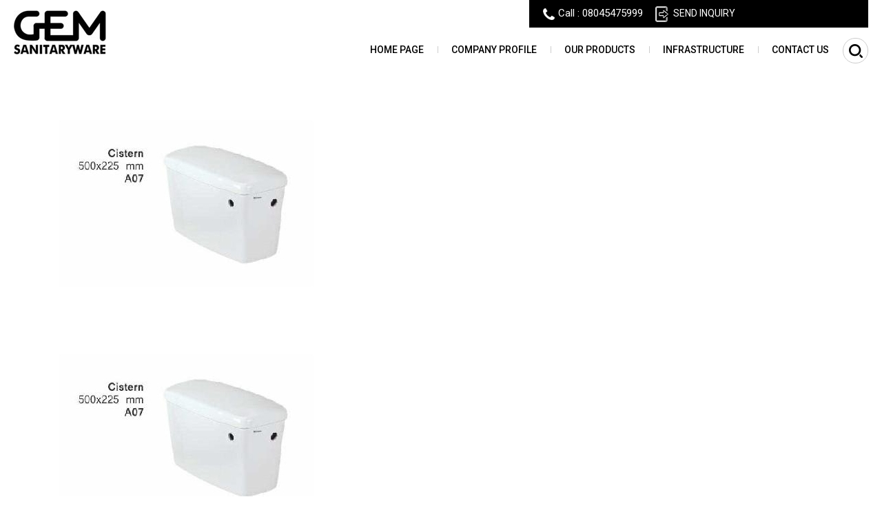

--- FILE ---
content_type: text/plain
request_url: https://www.google-analytics.com/j/collect?v=1&_v=j102&a=180103681&t=pageview&_s=1&dl=https%3A%2F%2Fwww.gemsanitaryware.com%2Fceramic-cistern-4599289.html&ul=en-us%40posix&dt=Ceramic%20Cistern%20-%20Affordable%20Price%2C%20Durable%20and%20High%20Capacity&sr=1280x720&vp=1280x720&_u=IEDAAEABAAAAACAAI~&jid=1150414601&gjid=1375843896&cid=1215058656.1768913698&tid=UA-121235101-45&_gid=1116615467.1768913698&_r=1&_slc=1&z=914165578
body_size: -452
content:
2,cG-QWCZSWD9ML